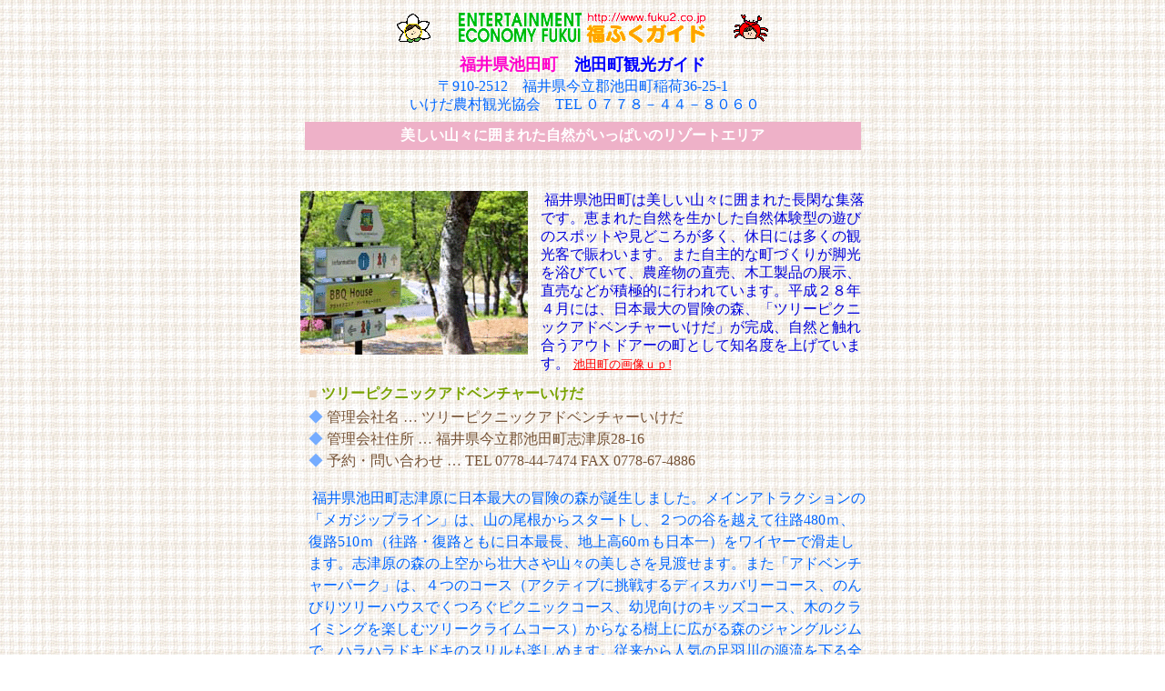

--- FILE ---
content_type: text/html
request_url: http://fuku2.co.jp/siduhara.html
body_size: 72566
content:
<html>
<head>
<meta http-equiv="Content-Language" content="ja">
<meta http-equiv="Content-Type" content="text/html; charset=shift_jis">
<meta name="GENERATOR" content="Microsoft FrontPage 4.0">
<meta name="ProgId" content="FrontPage.Editor.Document">
<title>池田町／かずら橋／冠荘／福井／福ふくガイド</title>
</HEAD>
<body background="logo/beatkabe.gif" text="black" alink="#aa00ff" vlink="#6363ff" link="#6363ff">
<table align="center" width="630" border="0" height="111">                                                          
<tr>
<td align="center" width="627" height="46"><img src="logo/suisen.gif" alt="福井" width="40" height="36">　     
                                        <a href="index.html">    
                                        <img src="logo/titleax.gif" border="0" alt="福ふくガイド　http://www.fuku2.co.jp/"></a>　                         
                                        <img src="logo/kani.gif" alt="福井"></td> 
  </tr> 
  <tr> 
    <th align="center" width="627" height="1">          
<font color="ff00cc" size="4"><B>福井県池田町　</B></font><font color="0000FF" size="4"><b>池田町観光ガイド</b></font> 
  </tr> 
  <tr> 
    <td align="center" width="627" height="1">    
  <p style="line-height: 100%">    
<font color="#0066FF" size="3">〒910-2512　福井県今立郡池田町稲荷36-25-1</font>   
  </tr> 
  <tr> 
    <td align="center" width="627" height="1">          
  <p style="line-height: 100%"><font color="#0066FF" size="3">&nbsp;いけだ農村観光協会　TEL                                     
  ０７７８－４４－８０６０</font>                                         
  </tr>                                       
                                                                                                 
</table>                                                              
  <table align="center" border="0" cellpadding="2" cellspacing="8" width="627" height="36">                                                       
    <tr>                                                       
      <td align="center" valign="top" width="627" height="14" style="border-style: double; border-color: #eeb1c8" bgcolor="#eeb1c8">                                                       
        <b><font color="#FFFFFF" size="3">美しい山々に囲まれた自然がいっぱいのリゾートエリア</font></b>                                                         
      </td>                                                         
    </tr>                                                         
  </table>                                                         
                                                                                <p align="center">　                                     
                                                                                <table align="center" width="627" border="0" height="1">                                     
                                                                                  <tr>                                    
                                                                                    <td width="250" height="65" valign="top">                                     
                                                                                      <p align="center"><img src="img/siduhara1.gif" width="250" height="180"></td>                                     
                                                                                    <td width="7" height="61"></td>                                     
                                                                                    <td width="370" height="61" valign="top">                                     
                                                                                      <p align="left" style="line-height: 130%"><font color="#0000D0" size="3">&nbsp;</font><font size="3" color="#0000DD">福井県池田町は美しい山々に囲まれた長閑な集落です。恵まれた自然を生かした自然体験型の遊びのスポットや見どころが多く、休日には多くの観光客で賑わいます。また自主的な町づくりが脚光を浴びていて、農産物の直売、木工製品の展示、直売などが積極的に行われています。平成２８年４月には、日本最大の冒険の森、「ツリーピクニックアドベンチャーいけだ」が完成、自然と触れ合うアウトドアーの町として知名度を上げています。                                    
                                                                                      </font><a href="fukuicity19a.html" target="_blank"><font color="#FF0000" size="2">池田町の画像ｕｐ!</font></a></p>                                        
                                                                                    </td>                                        
                                                                                  </tr>                                   
                                                                                  <tr>                                   
                                                                                    <td width="627" height="1" valign="top" colspan="3">                                    
                                                                                      <p align="left" style="line-height: 130%"></p>                                        
                                                                                    </td>                                    
                                                                                  </tr>                                   
                                                                                </table>                                        
                                                                                                                                                                            
                                                                                                                                                    
<table align="center" width="627" border="0" height="1">                                                                                                                                     
                                                                                                                                     
                                                                                                                                     
<tr>                                   
  <td width="6" height="13">                                                                                                                                       
    <p align="center" style="line-height: 150%">                                                                                                                                                            
  </td>                                                                                                              
  <td width="621" height="13">                                                                                                                                       
    <p style="line-height: 150%">                                                                                                                                       
    <font color="#E9D2BC" size="3">■                                                                          
                                                    </font>                                                                                                     
    <B><font color="#79A200" size="3">ツリーピクニックアドベンチャーいけだ</font></B>                                                                                                                                                                    
    </p>                                       
  </td>                                                                                                                      
</tr>                                     
<tr>                                     
  <td width="6" height="16">                                                                                  
    <p align="center" style="line-height: 130%">                                                                                                       
  </td>                                                         
  <td width="621" height="16">                                                                                  
    <p style="line-height: 130%">                                            
    <font size="3"><font color="#75ACFF">◆ </font><font color="#755235">管理会社名                                       
    …                                       
    ツリーピクニックアドベンチャーいけだ</font></font>                                                                                        
  </td>                                                         
</tr>                                     
<tr>                                     
  <td width="6" height="16">                                                                                  
    <p align="center" style="line-height: 130%">                                                                                                       
  </td>                                                         
  <td width="621" height="16">                                                                                  
    <p style="line-height: 130%"><font size="3"><font color="#75ACFF">◆ </font><font color="#755235">管理会社住所                                       
    … 福井県今立郡池田町志津原28-16 </font></font>                                                                                       
  </td>                                                        
</tr>                                    
<tr>                                    
  <td width="6" height="16">                                                                                 
    <p align="center" style="line-height: 130%">                                                                                                      
  </td>                                                        
  <td width="621" height="16">                                                                                 
    <p style="line-height: 130%">                                           
    <font size="3"><font color="#75ACFF">◆ </font><font color="#755235">予約・問い合わせ                                       
    … TEL 0778-44-7474 FAX 0778-67-4886</font></font>                                                                                        
  </td>                                                         
</tr>                                     
<tr>                                   
  <td width="6" height="13">                                                                                                                                               
    <p align="center" style="line-height: 150%">                                                                                                                                                                    
  </td>                                                                                                                      
  <td width="621" height="13">                                                                                                                                               
  <p style="line-height: 150%"></p>                                                                              
  </td>                                                                                                               
</tr>                                   
<tr>                                     
  <td width="6" height="13">                                                                                                                                               
    <p align="center" style="line-height: 150%">                                                                                                                                                                    
  </td>                                                                                                                      
  <td width="621" height="13">                                                                                                                                               
  <p style="line-height: 150%"><font color="#0066FF">&nbsp;福井県池田町志津原に日本最大の冒険の森が誕生しました。メインアトラクションの「メガジップライン」は、山の尾根からスタートし、２つの谷を越えて往路480ｍ、復路510ｍ（往路・復路ともに日本最長、地上高60ｍも日本一）をワイヤーで滑走します。志津原の森の上空から壮大さや山々の美しさを見渡せます。また「アドベンチャーパーク」は、４つのコース（アクティブに挑戦するディスカバリーコース、のんびりツリーハウスでくつろぐピクニックコース、幼児向けのキッズコース、木のクライミングを楽しむツリークライムコース）からなる樹上に広がる森のジャングルジムで、ハラハラドキドキのスリルも楽しめます。従来から人気の足羽川の源流を下る全長2､1ｋｍのアドベンチャーボート、コテージ（8棟）、バーベキューハウス、テラスカフェなどを有する「アウトドアエリア」も充実していて、ゆったりと森の時間を楽しめます。</font></p>                                                                              
  </td>                                                                                                               
</tr>                                   
<tr>                                  
  <td width="6" height="13">                                                                                                                                             
    <p align="center" style="line-height: 140%">                                                                                                                                                                  
  </td>                                                                                                                    
  <td width="621" height="13">                                                                                                                                             
  <p style="line-height: 140%"></p>                                                                             
  </td>                                                                                                              
</tr>                                  
<tr>                                   
  <td width="6" height="13">                                                                                                                                             
    <p align="center" style="line-height: 140%">                                                                                                                                                                  
  </td>                                                                                                                    
  <td width="621" height="13">                                                                                                                                             
  <p style="line-height: 140%"><font color="#FF66FF" size="2">◆<b>アドベンチャーパーク（森のジャングルジム）　10：00～17：00　火曜日定休</b></font><br><font color="#75ACFF" size="2">◆</font><font color="#755235" size="2">ディスカバリーコース                                     
  … ３､８００円～４､２００円（１２０分）</font><br><font color="#75ACFF" size="2">◆</font><font color="#755235" size="2">ジュニアディスカバリーコース                                     
  … ３､０００円～３､３００円（９０分）</font><br><font color="#75ACFF" size="2">◆</font><font color="#755235" size="2">ツリークライムコース                                     
  … ３､０００円～３､３００円（６０分）</font><br><font color="#75ACFF" size="2">◆</font><font color="#755235" size="2">キッズコース                                     
  … １､５００円～１､８００円（６０分）</font><br><font color="#FF66FF" size="2">◆<b>メガジップライン</b></font><font color="#FF66FF" size="2"><b>（ワイヤーケーブルで森を飛ぶ）　10：00～17：00　火曜日定休</b></font><br><font color="#75ACFF" size="2">◆</font><font size="2" color="#755235">往復                                     
  … ４､３００円～４､７００円（６０分）</font></p>                                                                            
  </td>                                                                                                             
</tr>                                   
                                                                                                                                     
                                                                                                                                     
<tr>                                   
  <td width="627" height="13" colspan="2">                                                                          
    <p align="center">                                                                                               
  </td>                                                 
</tr>                                   
                                                                                                                              
                                                                                                                              
</table>                                                                                                                              
                                                                                                                                                                          
                                                                                                                                                                                                 
<table align="center" width="627" border="0" height="1">                                                                                                                                     
                                                                                                                                     
                                                                                                                                     
<tr>                                   
  <td width="627" height="13" colspan="5">                                                                          
    <p align="center"><font size="2" color="#2CAD2C">福井市からは美山町経由、鯖江市からは今立経由、越前市からは魚見経由でアクセス出来ます</font>                                                                                              
  </td>                                                 
</tr>                                   
<tr>                                   
  <td width="627" height="13" colspan="5">                                                                          
    <p align="center">                                                                                               
  </td>                                                 
</tr>                                   
                                                                                                                                     
                                                                                                                                     
<tr>                                   
  <td width="7" height="13">                                                                          
    <p align="center">                                                                                               
  </td>                                                 
  <td width="205" height="13">                                                                          
    <p align="center"><img src="img/ikeda-b.jpg" border="0" alt="池田町" width="173" height="125">                                       
  </td>                                                 
  <td width="204" height="13">                                                                          
    <p align="center"><img src="img/ikeda-c.jpg" border="0" alt="池田町" width="173" height="125">                                       
  </td>                                                 
  <td width="204" height="13">                                                                          
    <p align="center"><img src="img/ikeda-a.jpg" border="0" alt="池田町" width="173" height="125">                                       
  </td>                                                 
  <td width="7" height="13">                                                                          
  </td>                                                 
</tr>                                   
<tr>                                   
  <td width="7" height="13">                                                                          
    <p align="center">                                                                                               
  </td>                                                 
  <td width="205" height="13">                                                                          
  <p align="center"><font size="2" color="#800000">かずら橋</font>                                                                          
  </td>                                                 
  <td width="204" height="13">                                                                          
  <p align="center"><font size="2" color="#800000">龍双ヶ滝</font>                                                                          
  </td>                                                 
  <td width="204" height="13">                                                                          
  <p align="center"><font size="2" color="#800000">冠山峠</font>                                                                          
  </td>                                                 
  <td width="7" height="13">                                                                          
  </td>                                                 
</tr>                                   
                                                                                                                              
                                                                                                                              
</table>                                                                                                                              
                                                                                                                                                                          
                                                                                                                                                                                                 
<table align="center" width="627" border="0" height="1">                                                                                                                                                                   
                                                                                                                                                                   
                                                                                                                                                                   
<tr>                            
  <td width="7" height="13">                                                                          
    <p align="center" style="line-height: 130%">                                                                                               
  </td>                                                 
  <td width="620" height="13">                                                                          
    <p align="left" style="line-height: 130%">                                                                                                                           
  </td>                                                  
</tr>                            
<tr>                            
  <td width="7" height="13">                                                                          
    <p align="center" style="line-height: 130%">                                                                                               
  </td>                                                 
  <td width="620" height="13">                                                                          
    <p align="left" style="line-height: 130%"><font color="#DDBB99">◆ </font><font color="#996633"><b>交通のご案内</b></font>                                                                                                                              
  </td>                                                     
</tr>                             
<tr>                             
  <td width="7" height="13">                                                                         
    <p align="center" style="line-height: 130%">                                                                                              
  </td>                                                
  <td width="620" height="13">                                                                         
  <p style="line-height: 130%"><font color="#663300" size="2">JR福井駅から龍双ヶ滝まで､福井IC～美山町～松ヶ谷を経由して約30､7㎞</font>                                                                  
  </p>                       
  </td>                                         
</tr>                      
<tr>                   
  <td width="7" height="13">                                                                 
    <p align="center" style="line-height: 130%">                                                                                      
  </td>                                        
  <td width="620" height="13">                                                                 
  <p style="line-height: 130%">                                                                 
  <font color="#663300" size="2">JR福井駅から部子山山頂まで、福井IC～美山町～池田町水海を経由して約48､2㎞</font>                                                                 
  </p>                      
  </td>                                        
</tr>                   
<tr>                      
  <td width="7" height="13">                                                                  
    <p align="center" style="line-height: 130%">                                                                                       
  </td>                                         
  <td width="620" height="13">                                                                  
  <p style="line-height: 130%">                                                                  
  <font color="#663300" size="2">JR福井駅からかずら橋まで､福井IC～美山町～池田町稲荷を経由して約34､8㎞</font>                                                                
  </p>                     
  </td>                                       
</tr>                    
<tr>  
  <td width="7" height="13">                                                                
    <p align="center" style="line-height: 130%">                                                                                     
  </td>                                       
  <td width="620" height="13">                                                                
  <p style="line-height: 130%">                                                                
  <font color="#663300" size="2">JR福井駅からかずら橋まで、板垣～戸口～高雄山トンネル～新清水谷トンネルを経由して約34㎞</font>                                                                
  </p>                     
  </td>                                       
</tr>  
<tr>                    
  <td width="7" height="13">                                                                
    <p align="center" style="line-height: 130%">                                                                                     
  </td>                                       
  <td width="620" height="13">                                                                
  <p style="line-height: 130%">                                                                
  <font color="#663300" size="2">JR福井駅からかずら橋まで、板垣～戸口～今立総合事務所～新板垣トンネルを経由して約32㎞</font>                                                               
  </p>                    
  </td>                                      
</tr>                   
<tr>                   
  <td width="7" height="13">                                                                    
    <p align="center" style="line-height: 130%">                                                                                         
  </td>                                           
  <td width="620" height="13">                                                                    
  <p style="line-height: 130%">                                                                   
  <font color="#663300" size="2">北陸自動車道福井ICから龍双ヶ滝まで､天神交差点～美山町～松ヶ谷を経由して約26､4㎞</font>                                                               
  </p>                    
  </td>                                      
</tr>                   
<tr> 
  <td width="7" height="13">                                                                    
    <p align="center" style="line-height: 130%">                                                                                         
  </td>                                           
  <td width="620" height="13">                                                                    
  <p style="line-height: 130%"><font color="#663300" size="2">北陸自動車道福井ICからかずら橋まで､天神交差点～美山町～池田町稲荷を経由して約30､5㎞</font>                                                              
  </p>                   
  </td>                                     
</tr>
<tr>
  <td width="7" height="13">                                                                   
    <p align="center" style="line-height: 130%">                                                                                        
  </td>                                          
  <td width="620" height="13">                                                                   
  <p style="line-height: 130%">                                                                  
  <font color="#663300" size="2">北陸自動車道福井ICから部子山山頂まで､天神交差点～美山町～池田町水海を経由して約44㎞</font>                                                              
  </p>                   
  </td>                                     
</tr>
<tr> 
  <td width="7" height="13">                                                             
    <p align="center" style="line-height: 130%">                                                                                  
  </td>                                    
  <td width="620" height="13">                                                             
    <p align="left" style="line-height: 130%"><font color="#663300" size="2">北陸自動車道鯖江ICから龍双ヶ滝まで､戸口～高雄山トンネル～新清水トンネルを経由して約27㎞</font>                       
  </td>                                 
</tr> 
<tr>
  <td width="7" height="13">                                                              
    <p align="center" style="line-height: 130%">                                                                                   
  </td>                                     
  <td width="620" height="13">                                                              
    <p align="left" style="line-height: 130%"><font color="#663300" size="2">北陸自動車道鯖江ICからかずら橋まで､戸口～高雄山トンネル～新清水トンネルを経由して約23㎞</font>                       
  </td>                                 
</tr>
<tr>                
  <td width="7" height="13">                                                              
    <p align="center" style="line-height: 130%">                                                                                   
  </td>                                     
  <td width="620" height="13">                                                              
    <p align="left" style="line-height: 130%"><font color="#663300" size="2">北陸自動車道鯖江ICからかずら橋まで､戸口～今立総合事務所～新板垣トンネルを経由して約21㎞</font>                       
  </td>                                 
</tr>               
<tr>               
  <td width="7" height="13">                                                           
    <p align="center" style="line-height: 130%">                                                                                
  </td>                                  
  <td width="620" height="13">                                                           
    <p align="left" style="line-height: 130%"><font color="#663300" size="2">北陸自動車道武生ICからかずら橋まで､新在家～今立総合事務所～新板垣トンネルを経由して約20㎞</font>                       
  </td>                                 
</tr>               
<tr>               
  <td width="7" height="13">                                                           
    <p align="center" style="line-height: 130%">                                                                                
  </td>                                  
  <td width="620" height="13">                                                           
    <p align="left" style="line-height: 130%"><font color="#663300" size="2">北陸自動車道武生ICからかずら橋まで､ナイフビレッジ～魚見トンネルを経由して約23､8㎞</font>                       
  </td>                                 
</tr>               
<tr>               
  <td width="7" height="13">                                                           
    <p align="center" style="line-height: 130%">                                                                                
  </td>                                  
  <td width="620" height="13">                                                           
    <p align="left" style="line-height: 130%"><font color="#663300" size="2">北陸自動車道武生ICから新保ファミリースキー場まで､魚見トンネルを経由して約15､8㎞</font>                       
  </td>                                 
</tr>               
<tr>               
  <td width="7" height="13">                                                          
    <p align="center" style="line-height: 130%">                                                                               
  </td>                                 
  <td width="620" height="13">                                                          
    <p align="left" style="line-height: 130%">                       
  </td>                                 
</tr>               
                                                                                                                                                      
                                                                                                                                                      
<tr>    
  <td width="6" height="13">                                                                                                                          
    <p align="center" style="line-height: 130%">                                                                                                                                               
  </td>                                                                                                 
  <td width="621" height="13">                                                                                                                          
    <p style="line-height: 130%">                                                                                                                          
    <font color="#E9D2BC" size="3">■                                                                     
                                                    </font>                                                                                                
    <B><font color="#79A200" size="3">フォーシーズンテラス</font></B>                                                                                                                                                               
    </p>                                  
  </td>                                                                                                                 
</tr>     
<tr>     
  <td width="6" height="13">                                                                                                                                          
    <p align="center" style="line-height: 130%">                                                                                                                                                               
  </td>                                                                                                                 
  <td width="621" height="13">                                                                                                                                          
  <p style="line-height: 130%"><font color="#0066FF">&nbsp;</font><font color="#0066FF">令和6年4月27日にオープンした道のオアシス。屋外のデッキ席、室内のテラス席からはそれぞれ四季折々の景観が楽しめます。テラスから通じるふれあい橋の下にあるかずら川の浅瀬では川遊びも出来ます。駐車場、トイレは24時間利用が可能です。</font></p>                                                                       
  </td>                                                                                                        
</tr>   
<tr>   
  <td width="627" height="13" colspan="2">                                                                                                                                        
  <p style="line-height: 100%"></p>                                                                       
  </td>                                                                                                               
</tr>   
                                                                                                                                                     
                                                                                                                                                     
<tr>                     
  <td width="6" height="13">                                                                                                                         
    <p align="center" style="line-height: 130%">                                                                                                                                              
  </td>                                                                                                
  <td width="621" height="13">                                                                                                                         
    <p style="line-height: 130%">                                                                                                                         
    <font color="#E9D2BC" size="3">■                                                                    
                                                    </font>                                                                                               
    <B><a href="kadura.html" target="_blank"><font color="#79A200" size="3">かずら橋</font></a></B>                                                                                                                                                              
    </p>                                 
  </td>                                                                                                                
</tr>                                
<tr>                          
  <td width="6" height="13">                                                                                                                                         
    <p align="center" style="line-height: 130%">                                                                                                                                                              
  </td>                                                                                                                
  <td width="621" height="13">                                                                                                                                         
  <p style="line-height: 130%"><font color="#0066FF">&nbsp;池田町のシンボル、かずら橋は昭和初期まであった吊橋を再現。足羽川渓谷を真下に望みながら、ドキドキしながら歩いて渡ります。池田町へ遊びに来たらこの橋だけは渡ってみましょう。キャンプ場からふるさと道場への徒歩での移動にもこの橋を利用します。</font></p>                                                                        
  </td>                                                                                                         
</tr>                          
<tr>                                
  <td width="627" height="13" colspan="2">                                                                                                                                         
  <p style="line-height: 100%"></p>                                                                        
  </td>                                                                                                                
</tr>                              
                                                                                                                                                              
                                                                                                                                                              
<tr>                        
  <td width="6" height="13">                                                                                                                                 
    <p align="center" style="line-height: 130%">                                                                                                                                                      
  </td>                                                                                                        
  <td width="621" height="13">                                                                                                                                 
    <p style="line-height: 130%">                                                                                                                                 
    <font color="#E9D2BC" size="3">■                                                                    
                                                    </font>                                                                                               
    <B><a href="taki.html" target="_blank"><font color="#79A200" size="3">龍双ヶ滝</font></a></B>                                                                                                                                                              
    </p>                                 
  </td>                                                                                                                
</tr>                        
<tr>                        
  <td width="6" height="13">                                                                                                                                         
    <p align="center" style="line-height: 130%">                                                                                                                                                              
  </td>                                                                                                                
  <td width="621" height="13">                                                                                                                                         
  <p style="line-height: 130%"><font color="#0066FF">&nbsp;日本の滝100選にも選ばれた福井県を代表する名滝、龍双ヶ滝。昔、ここに龍双坊という修行僧が住んでいて、深い滝つぼには龍が住み、時々昇天のため滝上がりをしたという伝説があります。落差60mの滝の下から見上げる景色はすごいの一言です。</font></p>                                                                        
  </td>                                                                                                         
</tr>                        
<tr>               
  <td width="627" height="13" colspan="2">                                                                                                                                      
  <p style="line-height: 100%"></p>                                                                     
  </td>                                                                                                             
</tr>               
<tr>    
  <td width="6" height="13">                                                                                                                                   
    <p align="center" style="line-height: 130%">                                                                                                                                                        
  </td>                                                                                                          
  <td width="621" height="13">                                                                                                                                   
    <p style="line-height: 130%">                                                                                                                                  
    <font color="#E9D2BC" size="3">■ </font><b><a href="fukuicity19d.html" target="_blank"><font size="3" color="#79A200">部子山林道と部子山</font></a><font size="3" color="#79A200">                          
    </font></b><font size="3" color="#FF00CC">※11月30日～5月末頃まで冬季通行止め</font>                                                                                                                                                             
    </p>                                
  </td>                                                                                                             
</tr>    
<tr>    
  <td width="6" height="13">                                                                                                                                      
    <p align="center" style="line-height: 130%">                                                                                                                                                           
  </td>                                                                                                             
  <td width="621" height="13">                                                                                                                                      
  <p style="line-height: 130%"><font color="#0066FF">&nbsp;池田町水海地区の県道175号線沿いに林道の入口がある部子山林道は、標高1､464mの部子山山頂付近までの約12kmを自家用車で登ることが出来る全線舗装された林道です。さらに約2km進んだ一番上の山頂駐車場からは、緩やかな登山道を約10分歩くだけで、部子山の山頂に到達します。能楽の里牧場の監視塔跡が残る山頂手前の駐車場からでも大自然をパノラマ展望出来ます。</font></p>                                                                    
  </td>                                                                                                     
</tr>    
<tr>    
  <td width="627" height="13" colspan="2">                                                                                                                                     
  <p style="line-height: 100%"></p>                                                                    
  </td>                                                                                                            
</tr>    
<tr>    
  <td width="6" height="13">                                                                                                                               
    <p align="center" style="line-height: 130%">                                                                                                                                                    
  </td>                                                                                                      
  <td width="621" height="13">                                                                                                                               
    <p style="line-height: 130%">                                                                                                                              
    <font color="#E9D2BC" size="3">■ </font><b><font size="3" color="#79A200">国道417号    
    冠山峠道路</font></b>                                                                                                                                                         
    </p>                            
  </td>                                                                                                         
</tr>   
<tr>   
  <td width="6" height="13">                                                                                                                                  
    <p align="center" style="line-height: 130%">                                                                                                                                                       
  </td>                                                                                                         
  <td width="621" height="13">                                                                                                                                  
  <p style="line-height: 130%"><font color="#0066FF">&nbsp;2023年11月19日に開通した冠山峠道路は、福井県池田町と岐阜県揖斐川（いびがわ）町の県境にまたがる延長約7､8kmの山岳道路で、一般国道417号線の交通不能区間を解消するため平成15年度（2003年）に事業着手され、20年間の工期を経て完成した道路です。揖斐川の水源となる標高1､257mの冠山の直下を貫き、古くから交流のある福井県池田町と岐阜県揖斐川町の通年通行を可能にしました。従来の冠山峠を経由する県境の道路は延長19.4 kmの林道（林道冠山線～林道塚線）で、道幅が狭く急カーブ、急勾配が連続するため大型車の通行は困難、冬期及び土砂災害時は通行止めとなり年間通行止め日数は170日を超える酷道でした。岐阜県側の国道417号線沿いには2008年に完成した木曽川水系揖斐川の徳山ダムや、徳山湖周辺の美しい自然があり、特に新緑シーズンには多くのハイカーが訪れそうです。ちなみに徳山ダムの堤体積は約1370万&#13221;で日本第一位。総貯水容量は6億6千万&#13221;（浜名湖の約2倍の容量）で日本第一位。湛水面積（13k㎡）は諏訪湖とほぼ同じ面積。貯水池横断橋（徳之山八徳橋）は、PCエクストラドーズド箱桁橋としての中央径間長（220m）で世界一です。</font></p>                                                            
  </td>                                                                                             
</tr>   
<tr>   
  <td width="627" height="13" colspan="2">                                                                                                                                     
  <p style="line-height: 100%"></p>                                                                    
  </td>                                                                                                            
</tr>   
<tr>   
  <td width="7" height="13">                                                                 
    <p align="center" style="line-height: 130%">                                                                                      
  </td>                                        
  <td width="620" height="13">                                                                 
    <p align="left" style="line-height: 130%"><font color="#DDBB99">◆ </font><font color="#996633"><b>交通のご案内</b></font>                                                                                                                         
  </td>                                                
</tr>    
<tr>    
  <td width="7" height="13">                                                                    
    <p align="center" style="line-height: 130%">                                                                                         
  </td>                                           
  <td width="620" height="13">                                                                    
  <p style="line-height: 130%"><font color="#663300" size="2">池田町稲荷から冠山トンネルまで国道417号線で約12､3㎞</font>                                                            
  </p>                 
  </td>                                   
</tr>    
<tr>    
  <td width="7" height="13">                                                           
    <p align="center" style="line-height: 130%">                                                                                
  </td>                                  
  <td width="620" height="13">                                                           
  <p style="line-height: 130%">                                                           
  <font color="#663300" size="2">池田町稲荷から岐阜県境まで国道417号線（冠山峠道路）で約15､6㎞</font>                                                          
  </p>               
  </td>                                 
</tr>    
<tr>    
  <td width="7" height="13">                                                           
    <p align="center" style="line-height: 130%">                                                                                
  </td>                                  
  <td width="620" height="13">                                                           
  <p style="line-height: 130%">                                                           
  <font color="#663300" size="2">池田町稲荷から岐阜県揖斐川町開田の徳山ダムまで国道417号線（冠山峠道路）で約33､5㎞</font>                                                       
  </p>            
  </td>                              
</tr>    
<tr>    
  <td width="7" height="13">                                                       
    <p align="center" style="line-height: 130%">                                                                            
  </td>                              
  <td width="620" height="13">                                                       
  <p style="line-height: 130%">                                                       
  <font color="#663300" size="2">池田町稲荷から岐阜市内まで国道417号線（冠山峠道路）経由で約86㎞</font>                                                      
  </p>           
  </td>                             
</tr>    
                                                                                                                                            
                                                                                                                                            
</table>                                                                                                                                            
                                                                                                                                                                                        
                                                                                                                                                                                        
<table align="center" width="627" border="0" height="1">                                                                                                                            
                                                                                                                            
                                                                                                                            
<tr>                          
  <td width="627" height="13" colspan="5">                                                                 
    <p align="center">                                                                                      
  </td>                                        
</tr>                          
                                                                                                                            
                                                                                                                            
<tr>                          
  <td width="7" height="13">                                                                 
    <p align="center">                                                                                      
  </td>                                        
  <td width="205" height="13">                                                                 
    <p align="center"><img src="img/kanmuri-a.jpg" border="0" alt="冠山トンネル" width="173" height="125">                              
  </td>                                        
  <td width="204" height="13">                                                                 
    <p align="center"><img src="img/kanmuri-b.jpg" border="0" alt="冠山峠道路" width="173" height="125">                              
  </td>                                        
  <td width="204" height="13">                                                                 
    <p align="center"><img src="img/kanmuri-c.jpg" border="0" alt="徳山ダム" width="173" height="125">                              
  </td>                                        
  <td width="7" height="13">                                                                 
  </td>                                        
</tr>                          
<tr>                          
  <td width="7" height="13">                                                                 
    <p align="center">                                                                                      
  </td>                                        
  <td width="205" height="13">                                                                 
  <p align="center"><font size="2" color="#800000">冠山トンネル</font>                                                                
  </td>                                       
  <td width="204" height="13">                                                                
  <p align="center"><font size="2" color="#800000">徳山ダム（岐阜県）</font>                                                                
  </td>                                       
  <td width="204" height="13">                                                                
  <p align="center"><font size="2" color="#800000">徳山会館（岐阜県）</font>                                                               
  </td>                                      
  <td width="7" height="13">                                                               
  </td>                                      
</tr>                                                                                                                  
</table>                                                                                                                   
                                                                                                                                                                        
                                                                                                                                                                                               
<table align="center" width="627" border="0" height="1">                                                                                                                                                                 
                                                                                                                                                                 
                                                                                                                                                                 
<tr>   
  <td width="7" height="5">                                                                 
    <p align="center" style="line-height: 130%">                                                                                      
  </td>                                        
  <td width="620" height="5">                                                                 
    <p align="left" style="line-height: 130%">                                                                                                                  
  </td>                                         
</tr>   
<tr>   
  <td width="6" height="13">                                                                                                                              
    <p align="center" style="line-height: 130%">                                                                                                                                                   
  </td>                                                                                                     
  <td width="621" height="13">                                                                                                                              
    <p style="line-height: 130%">                                                                                                                             
    <font color="#E9D2BC" size="3">■ </font><b><font size="3" color="#79A200">新保ファミリースキー場</font></b>                                                                                                                                                            
    </p>                               
  </td>                                                                                                            
</tr>    
<tr>    
  <td width="6" height="13">                                                                                                                                     
    <p align="center" style="line-height: 130%">                                                                                                                                                          
  </td>                                                                                                            
  <td width="621" height="13">                                                                                                                                     
  <p style="line-height: 130%"><font color="#0066FF">&nbsp;小さなお子さん連れでも安心して楽しめるほのぼのした雰囲気のスキー場で、まるで遊園地のような雰囲気です。センターハウスには、レンタルショップやレストハウスも備わっていて初めての方でも安心。</font></p>                                                                    
  </td>                                                                                                     
</tr>    
<tr>    
  <td width="627" height="13" colspan="2">                                                                                                                                     
  <p style="line-height: 130%"></p>                                                                    
  </td>                                                                                                            
</tr>    
                                                                                                                                            
                                                                                                                                            
</table>                                                                                                                                            
                                                                                                                                                                                        
                                                                                                                                                                                        
<p align="center">                                                                                        
<img src="img/ikedamap.gif"></p>   
                                                                                <table align="center" border="0" width="627" cellpadding="1" height="1">                                    
                                                                                  <tr>                                    
                                                                                    <td height="1" width="627">                                    
                                                                                      <table align="center" border="0" width="517" cellpadding="1" height="1">                                    
                                                                                        <tr>                                    
                                                                                          <td align="center" width="608" height="1">                                    
                                                                                            <table width="516" height="1">                                    
                                                                                              <tbody>                                    
                                                                                                <tr>                                    
                                                                                                  <td width="58" height="1">                                    
                                                                                                    <p align="center"><img border="0" src="logo/kao1.gif" align="right" width="25" height="25"></td>                                    
                                                                                                  <td width="108" height="1">                                    
                                                                                                    <p align="left">&nbsp;<a HREF="index.html"><font size="2" color="#0066FF">ＴＯＰへ戻る</font></a></p>                                    
                                                                                                  </td>                                    
                                                                                                  <td width="31" height="1">                                    
                                                                                                    <p align="center"><img border="0" src="logo/kao3.gif" align="right" width="25" height="25"></p>                                    
                                                                                                  </td>                                    
                                                                                                  <td width="173" height="1">                                    
                                                                                                    <p align="left"><font size="2" color="#0066FF">&nbsp;</font><a HREF="keijiban.html"><font size="2" color="#0066FF">福ふくガイド管理人室</font></a></p>                                    
                                                                                                  </td>                                    
                                                                                                  <td width="34" height="1">                                    
                                                                                                    <p align="center"><img border="0" src="logo/kao5.gif" align="right" width="25" height="25"></p>                                    
                                                                                                  </td>                                    
                                                                                                  <td width="140" height="1">                                    
                                                                                                    <p align="left"><font size="2" color="#0066FF">&nbsp;</font><a HREF="xmap.html"><font size="2" color="#0066FF">福井県マップ</font></a></p>                                    
                                                                                                  </td>                                    
                                                                                                </tr>                                    
                                                                                              </tbody>                                    
                                                                                            </table>                                    
                                                                                          </td>                                    
                                                                                        </tr>                                    
                                                                                        <tr>                                    
                                                                                          <td align="center" width="627" height="1"><font color="#FF66FF" size="2">このページへのご質問等は管理人室の掲示板へどうぞ♪</font></td>                                    
                                                                                        </tr>                                    
                                                                                        <tr>                                    
                                                                                          <td align="center" width="627" height="10"><a href="http://www.fuku2.co.jp/index.html"><font color="#009900" size="2"><b>Copyright (C)2002 fuku2.co.jp All rights reserved.</b></font></a></td>                                    
                                                                                        </tr>                                    
                                                                                      </table>                                    
                                                                                </table>                                    
                                            
                                            
</body>                                                                                     
</html>